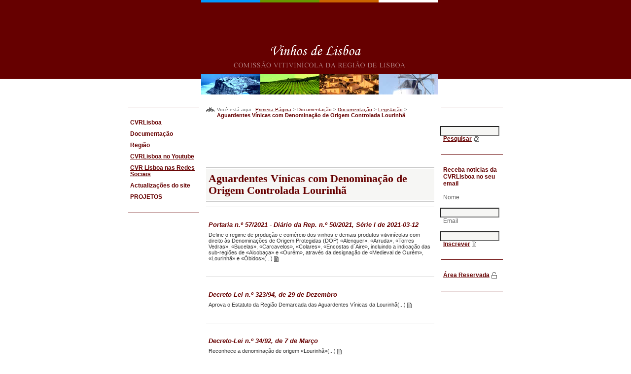

--- FILE ---
content_type: text/html; charset=utf-8
request_url: http://www.vinhosdelisboa.com/Artigo_Classe.aspx?lang=pt&id_class=363&categoria=
body_size: 6709
content:

<!DOCTYPE HTML PUBLIC "-//W3C//DTD HTML 4.0 Transitional//EN">
<html>
<head>
	<title>CVRLisboa | Vinhos de Lisboa</title>
	<meta name="keywords" content="Alcobaça , Alenquer , Arruda , Bucelas , Carcavelos , Colares , Colóquio Vitivinícola da Estremadura , Colóquio Vitivinícola , Colóquio , Comissão Vitivinícola da Região de Lisboa , Comissão Vitivinícola , CVR Lisboa , cvrlisboa , Denominação de Origem Controlada , DOC Lourinhã , DOC , Encostas d’Aire , Espumante , Estremadura , Lisboa , Lourinhã , Medieval de Ourém , Óbidos , Prémios da Estremadura , Região de Lisboa , Regional Estremadura , Torres Vedras , VEQPRD , Vinhos de Lisboa , Vinhos de Lisboa ,  Vinhos , Vinhosdaestremadura , VQPRD" />
	<meta name="description" content="A Comissão Vitivinícola da Região de Lisboa é uma associação regional interprofissional, à qual compete controlar a origem, garantir a genuinidade e promover os produtos vitivinícolas com direito a  Denominação de Origem e a Indicação Geográfica ( Vinho Regional Estremadura). " />
	<meta name="title" content="CVRLisboa | Vinhos de Lisboa" />
	<meta name="author" content="www.webuild.pt" />
	
	<link rel="icon" href="favicon.ico" type="image/x-icon" />
	<link rel="shortcut icon" href="favicon.ico" type="image/x-icon" />
	<link href="scripts/cvre.css" rel="stylesheet" type="text/css" />
	
	<script type="text/javascript" src="scripts/cvre.js" language="JavaScript1.2"></script>
</head>
<body>
	<form name="Form1" method="post" action="./Artigo_Classe.aspx?lang=pt&amp;id_class=363&amp;categoria=" language="javascript" onsubmit="javascript:return WebForm_OnSubmit();" id="Form1">
<input type="hidden" name="h_Inc_menu1__ctl0" id="h_Inc_menu1__ctl0" value="" />
<input type="hidden" name="__EVENTTARGET" id="__EVENTTARGET" value="" />
<input type="hidden" name="__EVENTARGUMENT" id="__EVENTARGUMENT" value="" />
<input type="hidden" name="__VIEWSTATE" id="__VIEWSTATE" value="/wEPDwULLTE0MDY2NTgyMDNkZO5jLaMaWOlYggCVqSkTwIe32K5QaSmBGWipHNoQVqrK" />

<script type="text/javascript">
<!--
var theForm = document.forms['Form1'];
if (!theForm) {
    theForm = document.Form1;
}
function __doPostBack(eventTarget, eventArgument) {
    if (!theForm.onsubmit || (theForm.onsubmit() != false)) {
        theForm.__EVENTTARGET.value = eventTarget;
        theForm.__EVENTARGUMENT.value = eventArgument;
        theForm.submit();
    }
}
// -->
</script>


<script src="/WebResource.axd?d=TwLZfWCXbDTiLUNdQCW0_uVkDhjq7Mebh2GfQdyUCMjWW6I4Muo4TS-S1pxrfLbO9RMB7bjqof75iBuZ_5XP4DcglO6pqA9apB7I4mIOre81&amp;t=638901572248157332" type="text/javascript"></script>


<script src="/WebResource.axd?d=tG1s9g_p66QuKbwCHSJur0ekkgt2H3P_Eu4nqer47ZJ548TuT7-cFicAkNN7CZ0-FUcJ5FY6GWZQyqZAgFH1xyebfVkcW_By-WHAygPD46c1&amp;t=638901572248157332" type="text/javascript"></script>
<script type="text/javascript">
<!--
function WebForm_OnSubmit() {
if (typeof(ValidatorOnSubmit) == "function" && ValidatorOnSubmit() == false) return false;
return true;
}
// -->
</script>

		<div id="fundo">
			<table width="100%" height="100%" border="0" cellpadding="0" cellspacing="0">
				<tr>
					<td>&nbsp;</td>
					<td width="760" valign="top">
						<table width="760" height="100%" border="0" cellpadding="0" cellspacing="0">
							<tr>
								
<td>&nbsp;</td>
<td id="pg_topo">
	<table width="480" height="187" border="0" cellpadding="0" cellspacing="0">
		<tr>
			<td height="5" colspan="4"><img src="imagens/barra.gif" width="480" height="5" border="0" alt="" /></td>
		</tr>
		<tr>
			<td height="142" colspan="4"><img src="imagens/rotulo2.gif" width="480" height="145" alt="" /></td>
		</tr>
		<tr>
			<td width="120" height="40"><img src="imagens/topo_foto1.jpg" width="120" height="42" alt="" /></td>
			<td width="120" height="40"><img src="imagens/topo_foto2.jpg" width="120" height="42" alt="" /></td>
			<td width="120" height="40"><img src="imagens/topo_foto3.jpg" width="120" height="42" alt="" /></td>
			<td width="120" height="40"><img src="imagens/topo_foto4.jpg" width="120" height="42" alt="" /></td>
		</tr>
	</table>
</td>
<td>&nbsp;</td>


							</tr>
							<tr>
								<td valign="top" id="pg_navbar">
									
<table width="100%" border="0" cellpadding="0" cellspacing="0">
	<tr>
		<td id="pg_navbar_box">
			<table width="100%" border="0" cellpadding="0" cellspacing="0">
				<div id="Inc_menu1_divSlideMenu">
	

<!--   obout inc SlideMenu version 3.1.6  http://www.obout.com   -->

<link rel="stylesheet" href="scripts/menu/style.css" media="all" /><div id="_ctl0" style="visibility:hidden;"><div id="1"><img id="__i1" />CVRLisboa</div><div id="__1"><div id="2_1"><a href="http://www.vinhosdelisboa.com/Artigo.aspx?lang=pt&id_class=216"><img id="__i2_1" />Nós Somos</a></div><div id="3_1"><a href="http://www.vinhosdelisboa.com/ListagemSimples.aspx?lang=pt&id_class=218"><img id="__i3_1" />Nossa Estrutura Organizacional</a></div><div id="4_1"><a href="http://www.vinhosdelisboa.com/Artigo.aspx?lang=pt&id_class=217"><img id="__i4_1" />Nossa Missão</a></div><div id="5_1"><a href="http://www.vinhosdelisboa.com/Artigo.aspx?lang=pt&id_class=277"><img id="__i5_1" />Os nossos Contactos</a></div></div><div id="6"><img id="__i6" />Documentação</div><div id="__6"><div id="7_1"><a href="http://www.vinhosdelisboa.com/Artigo.aspx?lang=pt&id_class=462"><img id="__i7_1" /> Livro de Reclamações eletrónico </a></div><div id="8_1"><a href="http://www.vinhosdelisboa.com/Artigo.aspx?lang=pt&id_class=437"><img id="__i8_1" />Acreditação</a></div><div id="9_1"><a href="http://www.vinhosdelisboa.com/Artigo.aspx?lang=pt&id_class=244"><img id="__i9_1" />Estatutos da CVRLisboa</a></div><div id="10_1"><a href="http://www.vinhosdelisboa.com/Artigo.aspx?lang=pt&id_class=243"><img id="__i10_1" />Legislação</a></div><div id="11_1"><a href="http://www.vinhosdelisboa.com/Artigo.aspx?lang=pt&id_class=351"><img id="__i11_1" />Manual da Qualidade da CVR Lisboa</a></div><div id="12_1"><a href="http://www.vinhosdelisboa.com/Artigo.aspx?lang=pt&id_class=370"><img id="__i12_1" />Manual de Procedimentos Técnicos</a></div><div id="13_1"><a href="http://www.vinhosdelisboa.com/Artigo.aspx?lang=pt&id_class=245"><img id="__i13_1" />Modelos Internos</a></div><div id="14_1"><a href="http://www.vinhosdelisboa.com/Artigo.aspx?lang=pt&id_class=240"><img id="__i14_1" />Normas Internas</a></div><div id="15_1"><a href="http://www.vinhosdelisboa.com/Artigo.aspx?lang=pt&id_class=353"><img id="__i15_1" />Política da Qualidade da CVR Lisboa</a></div><div id="16_1"><a href="http://www.vinhosdelisboa.com/Artigo.aspx?lang=pt&id_class=435"><img id="__i16_1" />Produtos Certificados</a></div><div id="17_1"><a href="http://www.vinhosdelisboa.com/Artigo.aspx?lang=pt&id_class=449"><img id="__i17_1" />RAL - Resolução Alternativa de Litígios de Consumo</a></div><div id="18_1"><a href="http://www.vinhosdelisboa.com/Artigo.aspx?lang=pt&id_class=242"><img id="__i18_1" />Selos de Garantia</a></div></div><div id="19"><img id="__i19" />Região</div><div id="__19"><div id="20_1"><a href="http://www.vinhosdelisboa.com/Artigo.aspx?lang=pt&id_class=253"><img id="__i20_1" />A  Estremadura (R. Vinhos de Lisboa)</a></div><div id="21_1"><a href="http://www.vinhosdelisboa.com/Artigo.aspx?lang=pt&id_class=261"><img id="__i21_1" />A sua aptidão vitivinícola</a></div><div id="22_1"><a href="http://www.vinhosdelisboa.com/Artigo.aspx?lang=pt&id_class=262"><img id="__i22_1" />A sua diversidade</a></div><div id="23_1"><a href="http://www.vinhosdelisboa.com/ListagemSimples.aspx?lang=pt&id_class=263"><img id="__i23_1" />As suas denominações</a></div><div id="24_1"><a href="http://www.vinhosdelisboa.com/Artigo.aspx?lang=pt&id_class=433"><img id="__i24_1" />O mapa da Região</a></div></div><div id="25"><a href="http://www.vinhosdelisboa.com/Artigo.aspx?lang=pt&id_object=2143"><img id="__i25" />CVRLisboa no Youtube</a></div><div id="26"><a href="http://www.vinhosdelisboa.com/Artigo.aspx?lang=pt&id_object=2154"><img id="__i26" />CVR Lisboa nas Redes Sociais</a></div><div id="27"><img id="__i27" />Actualizações do site</div><div id="__27"><div id="27_2"><a href="http://www.vinhosdelisboa.com/Artigo.aspx?lang=pt&id_object=1022"><img id="__i27_2" /> Última actualização - 16NOV2025</a></div><div id="27_3"><a href="http://www.vinhosdelisboa.com/Artigo.aspx?lang=pt&id_object=1033"><img id="__i27_3" />Lançamento do Site - 13/FEV./2007</a></div></div><div id="28"><img id="__i28" />PROJETOS</div><div id="__28"><div id="29_1"><a href="http://www.vinhosdelisboa.com/Artigo.aspx?lang=pt&id_class=468"><img id="__i29_1" />Centro 2020</a></div><div id="30_1"><a href="http://www.vinhosdelisboa.com/Artigo.aspx?lang=pt&id_class=469"><img id="__i30_1" />Compete 2030 - 2024-4 - SIAC Internacionalização</a></div><div id="31_1"><a href="http://www.vinhosdelisboa.com/Artigo.aspx?lang=pt&id_class=467"><img id="__i31_1" />SIAC 2019 - Exclusive Quality Wine</a></div></div></div><script type="text/javascript" src="scripts/menu/SlideMenu.js"></script><script type="text/javascript">try {var oboutSM_ctl0 = new SlideMenu("_ctl0", null, 20, false, "SMParent", "SMParentOver", "SMParentSelected", "SMChild", "SMChildOver", "SMChildSelected", "SMMenu", "SMChildrenBox", "scripts/menu/parent.gif", "scripts/menu/parentover.gif", "scripts/menu/parentselected.gif", "scripts/menu/child.gif", "scripts/menu/childover.gif", "scripts/menu/childselected.gif", "SMImageParent", "SMImageChild", -1, 0);} catch(e) {if (confirm("File \"scripts/menu/SlideMenu.js\" cannot be found.\n\nSelect OK to go to\nhttp://www.obout.com/sm3/scriptpath.aspx\nfor more details.\n\n\nOr contact support at support@obout.com")) {window.location = "http://www.obout.com/sm3/scriptpath.aspx";}}f__ctl0();function f__ctl0() {var i, j, o, oc, ob;o = document.getElementById("_ctl0");for(i = 0; i < o.childNodes.length; i++) {oc = o.childNodes[i];if(oc.id.substring(0, 2) != "__") {oc.onmouseover = function() {oboutSM_ctl0.ae(this.id, 1, true);};oc.onmouseout = function() {oboutSM_ctl0.ae(this.id, 0, true);};if(oc.onclick) {oboutSM_ctl0.hi(oc.onclick, oc.id);oc.onclick = function() {oboutSM_ctl0.af(this.id); oboutSM_ctl0.hj(this.id)();};}else oc.onclick = function() {oboutSM_ctl0.af(this.id);};} else for(j = 0; j < oc.childNodes.length; j++) {ob = oc.childNodes[j];ob.onmouseover = function() {oboutSM_ctl0.ae(this.id, 4, true);};ob.onmouseout = function() {oboutSM_ctl0.ae(this.id, 3, true);};}}}oboutSM_ctl0.aa();oboutSM_ctl0.dv(function() {oboutSM_ctl0.ab()}, oboutSM_ctl0);</script>

<!--   obout inc SlideMenu version 3.1.6  http://www.obout.com   -->


</div>
			</table>
		</td>
	</tr>
</table>
								</td>
								<td height="100%" valign="top" id="pg_corpo">
									<table width="100%" border="0" cellspacing="0" cellpadding="0">
										
										<tr>
											<td>
<tr>
	<td id="caminho" valign="top">
		<table width="100%" border="0" cellspacing="0" cellpadding="0">
			<tr valign="top">
				<td width="22"><img src="imagens/pic_caminho.gif" width="17" height="11" style="margin-right: 5px" alt="" /></td>
				<td>
					<span id="ctr_path_msg_label">Você está aqui : </span>
					<span id="ctr_path_Path"><a href='http://www.vinhosdelisboa.com/index.aspx?lang=pt'>Primeira Página</a> > <span style='color: #660000;'>Documentação</span> > <a href='http://www.vinhosdelisboa.com/ListagemSimples.aspx?lang=pt&id_class=6'>Documentação</a> > <a href='http://www.vinhosdelisboa.com/Artigo.aspx?lang=pt&id_class=243'>Legislação</a> > <strong>Aguardentes Vínicas com Denominação de Origem Controlada Lourinhã</strong></span>
				</td>
			</tr>
		</table>
	</td>
</tr>
</td>
										</tr>
										<tr>
											<td><span id="Listagem"><tr><td valign='top' class='texto_artigo'><div class='texto_artigo'></div>
</td></tr><tr><td valign='top'><table width='100%' border='0' cellspacing='0' cellpadding='0' id='documentos'>
</table></td></tr><tr><td class='lista_link' height='35' valign='top'>&nbsp;</td></tr><tr><td valign='top' class='box_titulo'><div>Aguardentes Vínicas com Denominação de Origem Controlada Lourinhã</div></td></tr>
</span></td>
										</tr>
										<!-- teste -->
										<tr>
											<td><span id="ctr_listagem_Listagem"><tr><td height='5' valign='top' class='lista_link'></td></tr>
<tr>
<td valign='top' class='lista_item'><div class='txt_titulo'>Portaria n.º 57/2021 - Diário da Rep. n.º 50/2021, Série I de 2021-03-12
</div><div><a href='http://www.vinhosdelisboa.com/Artigo.aspx?lang=pt&id_object=3205'>Define o regime de produção e comércio dos vinhos e demais produtos vitivinícolas com direito às Denominações de Origem Protegidas (DOP) «Alenquer», «Arruda», «Torres Vedras», «Bucelas», «Carcavelos», «Colares», «Encostas d´Aire», incluindo a indicação das sub-regiões de «Alcobaça» e «Ourém», através da designação de «Medieval de Ourém», «Lourinhã» e «Óbidos»(...) </a><a href='http://www.vinhosdelisboa.com/Artigo.aspx?lang=pt&id_object=3205'><img src='imagens/pic_doc.gif' width='9' height='11' border='0' align='absmiddle'></a></div>
</td></tr>
<tr>
<td valign='top' class='lista_item'><div class='txt_titulo'>Decreto-Lei n.º 323/94, de 29 de Dezembro
</div><div><a href='http://www.vinhosdelisboa.com/Artigo.aspx?lang=pt&id_object=1115'>Aprova o Estatuto da Região Demarcada das Aguardentes Vínicas da Lourinhã(...) </a><a href='http://www.vinhosdelisboa.com/Artigo.aspx?lang=pt&id_object=1115'><img src='imagens/pic_doc.gif' width='9' height='11' border='0' align='absmiddle'></a></div>
</td></tr>
<tr>
<td valign='top' class='lista_item'><div class='txt_titulo'>Decreto-Lei n.º 34/92, de 7 de Março
</div><div><a href='http://www.vinhosdelisboa.com/Artigo.aspx?lang=pt&id_object=1114'>Reconhece a denominação de origem «Lourinhã»(...) </a><a href='http://www.vinhosdelisboa.com/Artigo.aspx?lang=pt&id_object=1114'><img src='imagens/pic_doc.gif' width='9' height='11' border='0' align='absmiddle'></a></div>
</td></tr>
</span>
</td>
										</tr>
									</table>
								</td>
								<td valign="top" id="pg_toolbar">
									
<table cellspacing="0" cellpadding="0" width="100%" border="0">
	<tr>
		<td class="pg_toolbar_box">&nbsp;
			<input name="Inc_menu_direito1:box_pesquisar" type="text" maxlength="50" id="Inc_menu_direito1_box_pesquisar" class="pg_toolbar_box_input" />
			
			<div class="navbar_destaque"><a id="Inc_menu_direito1_bt_pesquisar" href="javascript:__doPostBack(&#39;Inc_menu_direito1$bt_pesquisar&#39;,&#39;&#39;)">Pesquisar</a>&nbsp;<img height="11" src="imagens/pic_pesquisa.gif" width="12" align="absMiddle" alt="" /></div>
		</td>
	</tr>
	<tr>
		<td class="pg_toolbar_box">
			<p>
				<span id="Inc_menu_direito1_Titulo_Subscrever">Receba noticias da CVRLisboa no seu email</span>
				<br />
				<br />
				<span class="txt_form"><span id="Inc_menu_direito1_Titulo_nome">Nome</span></span><br />
				&nbsp;
				<input name="Inc_menu_direito1:Nome" type="text" maxlength="50" id="Inc_menu_direito1_Nome" class="pg_toolbar_box_input" /><span controltovalidate="Inc_menu_direito1_Nome" errormessage="*" display="Dynamic" id="Inc_menu_direito1_Migrated_RegularExpressionValidator_Nome" evaluationfunction="RegularExpressionValidatorEvaluateIsValid" validationexpression="[^0-9#&quot;&#39;!?,=()+\*]+" style="color:Chocolate;font-size:XX-Small;display:none;">*</span><br />
				<span class="txt_form">Email</span><br />
				&nbsp;
				<input name="Inc_menu_direito1:Email" type="text" maxlength="50" id="Inc_menu_direito1_Email" class="pg_toolbar_box_input" /><span controltovalidate="Inc_menu_direito1_Email" errormessage="*" display="Dynamic" id="Inc_menu_direito1_Migrated_RegularExpressionValidator_Email" evaluationfunction="RegularExpressionValidatorEvaluateIsValid" validationexpression="\w+([-+.]\w+)*@\w+([-.]\w+)*\.\w+([-.]\w+)*" style="color:Chocolate;font-size:XX-Small;display:none;">*</span><br />
				<span class="navbar_destaque">
					<a id="Inc_menu_direito1_bt_Inscrever" href="javascript:WebForm_DoPostBackWithOptions(new WebForm_PostBackOptions(&quot;Inc_menu_direito1:bt_Inscrever&quot;, &quot;&quot;, true, &quot;&quot;, &quot;&quot;, false, true))">Inscrever</a>&nbsp;<img height="11" src="imagens/pic_doc.gif" width="9" align="absMiddle" alt="" />
					<span id="Inc_menu_direito1_msg_res" style="color:Chocolate;font-size:XX-Small;"></span></span>
			</p>
		</td>
	</tr>
	
    <tr>
		<td class="pg_toolbar_box">
			<a href="http://www.ris2048.pt/CVR/" target="_blank">&Aacute;rea Reservada</a>&nbsp;<img src="imagens/icon_lock.png" width="13" height="15" align="absMiddle" alt="" />
		</td>
	</tr>
    
	<tr>
		<td class="pg_toolbar_box">
			
			
            &nbsp;
		</td>
	</tr>
</table>

								</td>
							</tr>
							<tr>
								
<td>&nbsp;</td>
<td id="pg_footer" valign="bottom">
	<table width="480" height="30" border="0" cellpadding="0" cellspacing="0">
		<tr>
			<td align="left" valign="middle"><img src="imagens/barra.gif" width="480" height="5" border="0" alt="" /></td>
		</tr>
		<tr>
			<td align="left" valign="middle">
				<div style="float: left"><img src="imagens/pic_mailfoot.gif" width="11" height="7" alt="" />&nbsp;<a href="mailto:cvr.lisboa@mail.telepac.pt">cvr.lisboa@mail.telepac.pt</a></div>
				<div align="right" style="vertical-align: middle">© Copyright
					<span id="Inc_footer1_Label2">2025</span>
					<span id="Inc_footer1_Label1">Todos os direitos reservados </span>
					&nbsp;| dev <a href="http://www.webuild.pt/" target="_blank">webuild*</a>
				</div>
			</td>
		</tr>
	</table>
</td>
<td>&nbsp;</td>

							</tr>
						</table>
					</td>
					<td>&nbsp;</td>
				</tr>
			</table>
		</div>
	
<script type="text/javascript">
<!--
var Page_Validators =  new Array(document.getElementById("Inc_menu_direito1_Migrated_RegularExpressionValidator_Nome"), document.getElementById("Inc_menu_direito1_Migrated_RegularExpressionValidator_Email"));
// -->
</script>

<input type="hidden" name="__VIEWSTATEGENERATOR" id="__VIEWSTATEGENERATOR" value="0191E0A0" />
<input type="hidden" name="__EVENTVALIDATION" id="__EVENTVALIDATION" value="/wEdAAbFycS7YLpjgDSxEyzuKyol7uZ6IieTiWGmSeZ8FvSS5MfecsAsewl0Es6rUNWxlHepdCU7dUbDVmY02SU8GvS/b0d6f3XEVhJkegA0Di7LSsEneG6E+rsS9ZXqA8fY7vUgYTAdginKO+KgYmbAPXfBvy0hE8JBEhXZmsnTZR4Dag==" />

<script type="text/javascript">
<!--

var Page_ValidationActive = false;
if (typeof(ValidatorOnLoad) == "function") {
    ValidatorOnLoad();
}

function ValidatorOnSubmit() {
    if (Page_ValidationActive) {
        return ValidatorCommonOnSubmit();
    }
    else {
        return true;
    }
}
        // -->
</script>
</form>
</body>
</html>


--- FILE ---
content_type: text/css
request_url: http://www.vinhosdelisboa.com/scripts/cvre.css
body_size: 2039
content:

/* 
	CVRE
	Style Sheet 1.0
	11-04-2005
*/

body,
td,
th {
    font: 11px Arial, Helvetica, sans-serif;
    color: #333333;
}

a:link,
a:visited,
a:active {
    text-decoration: underline;
    color: #660000;
}

a:hover {
    text-decoration: none;
    color: #000000;
}

body {
    background: #FFFFFF url(../imagens/bk_top.gif) top left repeat-x;
    margin: 0px;
}

#fundo {
    background: url(../imagens/bk_footer.gif) bottom left repeat-x;
}

#pg_topo {
    width: 480px;
    height: 187px;
}

#pg_navbar {
    padding: 25px 4px 33px 0px;
    width: 136px !important;
    width /* */: 140px;
}

#pg_navbar_box {
    padding: 20px 0px 20px 4px;
    border-top: 1px solid #660000;
    border-bottom: 1px solid #660000;
}

#pg_navbar_box td {
    padding: 4px 0px 4px 0px;
}

.navbar_item {
    font: normal 12px/13px;
    color: #666666;
}

.navbar_item a:link,
.navbar_item a:active,
.navbar_item a:visited {
    text-decoration: none;
    color: #666666;
}

.navbar_destaque {
    font-weight: bold;
    font-size: 12px;
    line-height: 13px;
    color: #660000;
}

.navbar_destaque a:link,
.navbar_destaque a:active,
.navbar_destaque a:visited {
    text-decoration: none;
    color: #333333;
}

.navbar_item a:hover,
.navbar_destaque a:hover {
    text-decoration: underline;
    color: #000000;
}

/*-----------   Newsletter   ------------*/

#news_topo {
    width: 600px;
    height: 187px;
}

#news_corpo {
    padding: 25px 10px 33px 10px;
    width: 600px;
}

#news_navbar {
    padding: 25px 4px 33px 0px;
    width: 0px !important;
    width /* */: 0px;
}

#news_toolbar {
    padding: 25px 0px 33px 4px;
    width: 0px !important;
    width /* */: 0px;
}

.news_titulo {
    width: 268px;
    text-align: left;
    font-weight: bold;
    font-size: 15px;
    text-decoration: none;
    color: #660000;
}

.news_data {
    /*width: 50%;*/
    text-align: right;
    font-weight: bold;
    font-size: 15px;
    text-decoration: none;
    color: #660000;
}

.news_lista_foto {
    padding: 0px 25px 0px 0px;
    width: 130px;
}

/*-----------   Newsletter   ------------*/



#pg_toolbar {
    padding: 25px 0px 33px 4px;
    width: 136px !important;
    width /* */: 140px;
}

.pg_toolbar_box {
    padding: 24px 4px 24px 4px;
    border-top: 1px solid #660000;
    font-weight: bold;
    font-size: 12px;
    color: #660000;
}

.pg_toolbar_box a:link,
.pg_toolbar_box a:active,
.pg_toolbar_box a:visited {
    text-decoration: underline;
    color: #660000;
}

.pg_toolbar_box a:hover {
    text-decoration: none;
    color: #000000;
}

.pg_toolbar_box_input {
    margin-left: -6px;
    height: 20px;
    width: 120px;
    background-color: #F6F6F4;
    font-size: 11px;
    color: #333333;
}

#pg_footer {
    height: 30px;
    padding-top: 25px;
}

#pg_footer div {
    font-size: 9px;
    color: #FFFFFF;
    padding-top: 4px;
    height: 21px !important;
    height /* */: 25px;
}

#pg_footer a:link,
#pg_footer a:active,
#pg_footer a:visited {
    color: #FFFFFF;
    text-decoration: none;
}

#pg_footer a:hover {
    color: #FFFFFF;
    text-decoration: underline;
}

#pg_corpo {
    padding: 25px 10px 99px 10px;
    background: url(../imagens/logos_qren.png) no-repeat 50% 100%;
    width: 480px;
}

.txt_form {
    color: #666666;
    font-size: 12px;
    font-weight: normal;
}

#caminho {
    padding-bottom: 15px;
}

#caminho td {
    color: #666666;
    font-size: 10px;
}

#caminho strong {
    font-size: 11px;
    color: #660000;
    font-weight: bold;
}

#caminho a:link,
#caminho a:active,
#caminho a:visited {
    color: #660000;
    text-decoration: underline;
}

#caminho a:hover {
    color: #000000;
    text-decoration: none;
}

.box_titulo,
.box_quebra {
    border-top: 1px solid #CCCCCC;
    border-bottom: 1px solid #CCCCCC;
    padding: 2px 0px 2px 0px;
}

.box_tituloregiao {
    border-bottom: 1px solid #CCCCCC;
    /*padding: 2px 0px 2px 0px;
padding: 8px 5px 8px 5px;*/
    padding: 40px 5px 10px 5px;
    font: normal 22px/24px "Times New Roman", Times, serif;
    color: #999999;
}

.box_titulo div {
    padding: 8px 5px 8px 5px;
    background-color: #F6F6F4;
    font: bold 22px/24px "Times New Roman", Times, serif;
    color: #660000;
}

.box_info {
    border-top: 1px solid #CCCCCC;
    border-bottom: 1px solid #CCCCCC;
    padding: 10px 5px 10px 5px;
}

.box_quebra div {
    padding: 8px 5px 8px 5px;
    background-color: #F6F6F4;
    font: bold 12px/24px;
    color: #999999;
}

.pesquisa_item {
    padding: 2px 0px 2px 0px;
    border-bottom: 1px solid #CCCCCC;
}

.pesquisa_box {
    padding: 20px 15px 20px 5px;
    background-color: #F6F6F4;
}

.texto_item,
.lista_item {
    padding: 30px 5px 30px 5px;
}

.lista_item {
    border-bottom: 1px solid #CCCCCC;
}

.lista_item div {
    floating: left;
}

.lista_item div,
.texto_item div {
    line-height: 12px;
}

.txt_titulo {
    font-style: italic;
    font-size: 13px;
    line-height: 14px;
    font-weight: bold;
    color: #660000;
    padding-bottom: 8px;
}

.lista_item a:link,
.lista_item a:active,
.lista_item a:visited {
    color: #333333;
    text-decoration: none;
}

.lista_item a:hover {
    color: #000000;
    text-decoration: underline;
}

.lista_foto {
    padding: 0px 25px 15px 0px;
    width: 130px;
}

.form_box {
    padding-left: 3px;
    background-color: #F6F6F4;
    font: normal 11px/13px Arial, Helvetica, sans-serif;
    color: #333333;
}

.box_titulo_artigo {
    font: bold 26px/28px "Times New Roman", Times, serif;
    color: #660000;
    padding: 10px 0px 15px 0px;/*padding: 10px 0px 25px 0px;*/
}

#documentos td {
    font: normal 12px Arial, Helvetica, sans-serif;
    color: #660000;
    border-bottom: 1px solid #CCCCCC;
    padding: 5px;
}

#documentos div {
    color: #999999;
    font-size: 10px;
}

#documentos a:link,
#documentos a:visited,
#documentos a:active {
    font: bold 12px/13px Arial, Helvetica, sans-serif;
    color: #660000;
    text-decoration: underline;
}

#documentos a:hover {
    font: bold 12px/13px Arial, Helvetica, sans-serif;
    color: #000000;
    text-decoration: none;
}

.texto_artigo {
    font: 12px/18px Arial, Helvetica, sans-serif;
    color: #333333;
    /*padding: 30px 5px 33px 5px;*/
    padding: 15px 5px 10px 2px;
}

.texto_artigo td {
    font: 12px/18px Arial, Helvetica, sans-serif;
    color: #333333;
    padding: 2px 0px 2px 0px;
}

.lista_link {
    padding: 5px 5px 5px 5px;
    border-bottom: 1px solid #CCCCCC;
    font: italic bold 13px/14px Arial, Helvetica, sans-serif;
}

.lista_link a:link,
.lista_link a:visited,
.lista_link a:active {
    font: italic bold 13px/14px Arial, Helvetica, sans-serif;
    color: #660000;
    text-decoration: none;
}

.lista_link a:hover {
    font: italic bold 13px/14px Arial, Helvetica, sans-serif;
    color: #000000;
    text-decoration: underline;
}

.destaque {
    color: #660000;
    font-weight: bold;
}

.msg_box {
    padding: 15px 15px 15px 12px;
    color: #FFFFFF;
    font: bold 22px/24px "Times New Roman", Times, serif;
}

    


--- FILE ---
content_type: text/css
request_url: http://www.vinhosdelisboa.com/scripts/menu/style.css
body_size: 726
content:
/* ///// Items ///// */

.SMParent, .SMParentOver, .SMParentSelected {
	font-family: Arial, Helvetica, sans-serif;
	font-size: 12px;
	font-weight: bold;
	color: #660000;
    text-align:left;
	vertical-align: middle;
	padding: 5px 0px 5px 0px;
	cursor: hand;
	cursor: pointer;
	line-height: 13px;
}
.SMParent a, .SMParentOver a, .SMParentSelected a {
	color: #660000;
} 

.SMParent {
    background-color: none;
}
.SMParentOver {
    background-color: none;
	text-decoration: underline;
}
.SMParentSelected {
    background-color: none;
	text-decoration: underline;
}

/* ///// SubItems ///// */

.SMChild, .SMChildOver, .SMChildSelected {
	font-family: Arial, Helvetica, sans-serif;
	font-size: 12px;
	font-weight: normal;
    text-align:left;
	vertical-align: middle;
	padding: 5px 0px 5px 0px;
	/*cursor: hand;
	cursor: pointer;*/
	line-height: 13px;
}

.SMChild {
	color:#666666;
	text-decoration:none;
}
.SMChild a {
	color:#666666;
	text-decoration:none;
}
.SMChildOver {
	background-color: #FFFFFF;	
	color:#666666;
	text-decoration:none;
}
.SMChildOver a {
	color:#666666;
	text-decoration:none;
}
.SMChildSelected {
	color:#666666;
	text-decoration:none;
}
.SMChildSelected a {
	color:#666666;
	text-decoration:none;
}

/* box */
.SMChildrenBox {
	/*padding-bottom: 5px;*/
	background-color: none; 
}

/* ///// contentor pai ///// */

.SMMenu {
	background-color: none; 
	padding: 0px 4px 0px 0px;
	/*padding: 25px 4px 33px 0px;*/
	width: 136px !important;
	width/**/: 140px;
	vertical-align: top;
	/*font-family: Arial, Helvetica, sans-serif;
	font-size: 12px;*/
}

/* ///// imagens ///// */

.SMImageParent {	
	/*vertical-align:middle;
	border:0px solid black;
	margin-right:6px;*/	
	display: none;
}

.SMImageChild {
	/*border:0px;*/
	display: none;
}

--- FILE ---
content_type: application/javascript
request_url: http://www.vinhosdelisboa.com/scripts/menu/SlideMenu.js
body_size: 2410
content:
function SlideMenu(id,cn,co,df,cr,cp,cq,cu,cs,ct,cv,cw,cz,cx,cy,dc,da,db,dd,de,dy,ed) {this.ao=id;this.ap=cn+"";this.aq=0;this.ar=co;this.as=false;this.at=cr;this.au=cp;this.av=cq;this.aw=cu;this.ax=cs;this.ay=ct;this.az=cv;this.ba=cw;this.bb=cz;this.bc=cx;this.bd=cy;this.be=dc;this.bf=da;this.bg=db;this.bh=dd;this.bi=de;if(df!=null&&df==true) {this.as=true;}this.dx=dy;this.ec=ed;this.bk=null;this.bl=null;this.bm=null;this.bn=null;this.bv=null;this.bo=null;this.ef=null;this.bw=null;this.bq=null;this.br=false;this.bs=false;this.bt=false;this.bu=null;this.eb=true;this.hq=null;this.eg=new Array();this.eh=new Array();if(this.dx <= 0) {this.dr=(navigator.appVersion.indexOf("Mac")!=-1)?true:false;this.ds=((document.all)&&(this.dr))?true:false;this.dt=((document.all)&&(navigator.appVersion.indexOf("MSIE 4.")!=-1))?true:false;this.dq=new Array();this.du=false;}};SlideMenu.prototype.hi =function(hk,hl) {this.eg[this.eg.length]=hk;this.eh[this.eh.length]=hl;};SlideMenu.prototype.hj =function(hl) {var i=0;for(i; i<this.eh.length; i++) {if(this.eh[i]==hl) {return this.eg[i];}}return(function() {});};SlideMenu.prototype.dv =function(f,f2) {if(this.ds&&this.dt) {window.onload=(function() {f2.dw()});this.dq[this.dq.length]=f;}else if(window.onload) {if(!this.du){this.du=true;this.dq[0]=window.onload;window.onload=(function() {f2.dw()});}this.dq[this.dq.length]=f;}else {window.onload=f;}};SlideMenu.prototype.dw =function() {for(var i=0;i<this.dq.length;i++) {this.dq[i]();}};SlideMenu.prototype.aa =function() {var i,j;var hm,hn,ho,hp;hm=document.getElementById(this.ao);if(this.az!=null) {hm.className=this.az;}for(i=0; i < hm.childNodes.length; i++) {hn=hm.childNodes[i];if(hn.id.substring(0,2)!="__") {this.ai(hn.id,0);hp=this.bl;if(this.bb!=null&&this.bh!=null) {document.getElementById("__i"+hp.ao).className=this.bh;}if(this.ap==hp.ao) {this.ae(hp.ao,0,true);hp.ce=true;this.ae(hp.ao,2,false);}else {this.ae(hp.ao,0,true);}}else {if(this.ba!=null) {hn.className=this.ba;}for(j=0; j < hn.childNodes.length; j++) {ho=hn.childNodes[j];this.ai(ho.id,1);if(this.be!=null&&this.bi!=null) {document.getElementById("__i"+ho.id).className=this.bi;}hp.ch=true;if(this.ap==this.bl.ao) {this.ap=hp.ao;this.ae(hp.ao,0,true);hp.ce=true;this.ae(hp.ao,2,false);this.ae(this.bl.ao,3,true);this.bu=this.bl.ao;this.ae(this.bl.ao,5,false);}else {this.ae(this.bl.ao,3,true);}}}}if(this.dx > 0) {this.ab();}};SlideMenu.prototype.ab =function() {var di=this.bk;var dh;while(di!=null) {if(di.cf==0) {if(di.ch) {dh=document.getElementById("__"+di.ao);dh.style.overflow="auto";if(this.dx <= 0) {if(this.ec < dh.offsetHeight) {di.ef=dh.offsetHeight;}else {di.ef=this.ec;dh.style.height=this.ec+"px";}}else {dh.style.height=this.dx+"px";}if(!di.ce) {dh.style.display="none";}else if(!this.as) {this.bm=dh;}}}di=di.al();}document.getElementById(this.ao).style.visibility="visible";};SlideMenu.prototype.ac =function(bx,dj) {var di;if(bx!=null&&dj!=null) {di=document.getElementById(bx);if(di!=null) {di.className=dj;}}};SlideMenu.prototype.ad =function(bx,dk) {var di;if(bx!=null&&dk!=null) {di=document.getElementById(bx);if(di!=null) {di.src=dk;}}};SlideMenu.prototype.ae =function(bx,dl,dm) {var dn,dk,el;if(bx==null||dl==null||dl < 0||dl > 5||dm==null) {return;}el=this.am(bx);if(el==null) {return;}if(dm&&(el.ce||this.bu==el.ao)) {return;}switch(dl) {case 0:dn=this.at;dk=this.bb;break;case 1:dn=this.au;dk=this.bc;break;case 2:dn=this.av;dk=this.bd;break;case 3:dn=this.aw;dk=this.be;break;case 4:dn=this.ax;dk=this.bf;break;case 5:dn=this.ay;dk=this.bg;break;default:return;}this.ac(bx,dn);this.ad("__i"+bx,dk);};SlideMenu.prototype.hr =function(bx) {if(this.hq==null) {this.hq=document.getElementsByName("h_"+this.ao)[0];}if(this.hq!=null) {this.hq.value=bx;}};SlideMenu.prototype.af =function(bx) {if(this.br) {return;}var el,di;this.br=true;el=this.am(bx);if(el==null) {this.br=false;return;}if(!el.ch) {if(el.ce) {this.br=false;this.hr(bx);return;}this.ae(bx,2,false);if(this.as) {el.ce=true;this.br=false;this.hr(bx);return;}this.ae(this.ap,0,false);this.ap=bx;di=this.an();el.ce=true;this.hr(bx);if(di==null) {this.br=false;return;}bx=di.ao;el=di;if(!this.as&&!el.ch) {this.ae(el.ao,0,false);el.ce=false;this.br=false;return;}}this.bw=0;this.bn=0;this.bo=document.getElementById("__"+bx);if(el.ce) {this.bn=el.ef;this.bv=this.bn;this.bm=this.bo;this.ae(bx,0,false);this.bs=false;this.bo=null;el.ce=false;this.hr("-1");this.bq=window.setInterval("oboutSM"+this.ao+".ag()",1);return;}this.ef=el.ef;this.bs=true;this.bt=false;di=this.an();if(!this.as) {if(di==null) {this.bv=0;}else {if(di.ch) {this.bv=di.ef;}else {this.ae(di.ao,0,false);}di.ce=false;}di=null;if(this.bm!=null) {this.bn=this.bv;this.bt=true;this.ae(this.ap,0,false);if(this.bv > this.ef) {this.bs=false;}else {this.bs=true;}}}this.ae(bx,2,false);this.ap=bx;el.ce=true;this.eb=true;this.hr(bx);this.bq=window.setInterval("oboutSM"+this.ao+".ah()",1);};SlideMenu.prototype.ag =function() {if(this.bn < 1) {this.bm.style.display="none";if(!this.bs) {window.clearInterval(this.bq);this.bm=this.bo;this.br=false;}return;}this.bm.style.overflow="hidden";this.bm.style.height=this.bn+"px";this.bn -= this.ar;};SlideMenu.prototype.ah =function() {if(this.bt) {this.ag();}if(this.bw >= this.ef) {this.bo.style.height=this.ef+"px";this.bo.style.overflow="auto";this.bo.style.display="block";if(this.bs) {window.clearInterval(this.bq);this.br=false;this.bm=this.bo;}return;}this.bo.style.overflow="hidden";this.bo.style.height=this.bw+"px";if(!this.eb) {this.bo.style.display="block";}else {this.eb=false;}this.bw += this.ar;};SlideMenu.prototype.ai=function(bx,by) {var di=new aj(bx,by);if(this.dx > 0) {di.ef=this.dx;}this.aq++;if(this.bk==null) {this.bk=di;this.bl=this.bk;}else {this.bl.ak(di);this.bl=this.bl.al();}};function aj(bx,by) {this.ao=bx;this.cf=by; this.cg=null;this.ef=null;this.ce=false;this.ch=false;};aj.prototype.ak=function(dp) {this.cg=dp;};aj.prototype.al=function() {return this.cg;};SlideMenu.prototype.am =function(bx) {var di=this.bk;while(di!=null&&di.ao!=bx) {di=di.al();}return di;};SlideMenu.prototype.an =function() {var di=this.bk;while(di!=null&&di.ce!=true) {di=di.al();}if(di!=null) {return di;}return null;};

--- FILE ---
content_type: application/javascript
request_url: http://www.vinhosdelisboa.com/scripts/cvre.js
body_size: 265
content:
//msg na barra de status
window.onLoad = (window.defaultStatus = 'CVRE | Vinhos de Lisboa');

function MM_openBrWindow(theURL,winName,features) { //v2.0
	window.open(theURL,winName,features);
}
